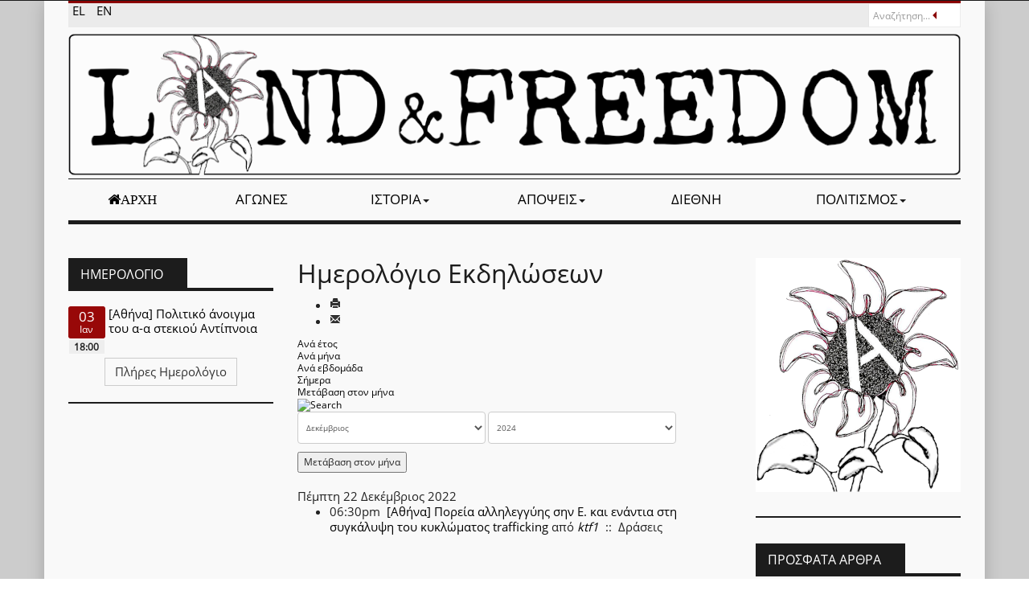

--- FILE ---
content_type: text/html; charset=utf-8
request_url: https://landandfreedom.gr/el/imerologio/eventsbyday/2022/12/22/27
body_size: 10709
content:

<!DOCTYPE html>
<html lang="el-gr" dir="ltr" class='com_jevents task-day.listevents itemid-233 j31 mm-hover'>

<head>
	<base href="https://landandfreedom.gr/el/imerologio/eventsbyday/2022/12/22/27" />
	<meta http-equiv="content-type" content="text/html; charset=utf-8" />
	<meta name="robots" content="index,follow" />
	<meta name="description" content="Portal ελευθεριακής αντιπληροφόρησης, πρωτοβουλία της συντακτικής ομάδας της αναρχικής εφημερίδας «Γη και Ελευθερία» που εκδίδει η Αναρχική Πολιτική Οργάνωση." />
	<meta name="generator" content="Joomla! - Open Source Content Management" />
	<title>Γη και Ελευθερία - Ημερολόγιο</title>
	<link href="https://landandfreedom.gr/index.php?option=com_jevents&amp;task=modlatest.rss&amp;format=feed&amp;type=rss&amp;Itemid=233&amp;modid=0" rel="alternate" type="application/rss+xml" title="RSS 2.0" />
	<link href="https://landandfreedom.gr/index.php?option=com_jevents&amp;task=modlatest.rss&amp;format=feed&amp;type=atom&amp;Itemid=233&amp;modid=0" rel="alternate" type="application/atom+xml" title="Atom 1.0" />
	<link href="/templates/eranews/favicon.ico" rel="shortcut icon" type="image/vnd.microsoft.icon" />
	<link href="/t3-assets/dev/red-black-laf/templates.eranews.less.bootstrap.less.css" rel="stylesheet" type="text/css" />
	<link href="/media/com_jevents/css/bootstrap.css" rel="stylesheet" type="text/css" />
	<link href="/media/com_jevents/css/bootstrap-responsive.css" rel="stylesheet" type="text/css" />
	<link href="/media/com_jevents/lib_jevmodal/css/jevmodal.css" rel="stylesheet" type="text/css" />
	<link href="/components/com_jevents/assets/css/eventsadmin.css?v=3.6.73" rel="stylesheet" type="text/css" />
	<link href="/components/com_jevents/views/flat/assets/css/events_css.css?v=3.6.73" rel="stylesheet" type="text/css" />
	<link href="/media/com_jce/site/css/content.min.css?badb4208be409b1335b815dde676300e" rel="stylesheet" type="text/css" />
	<link href="/templates/system/css/system.css" rel="stylesheet" type="text/css" />
	<link href="/t3-assets/dev/red-black-laf/plugins.system.t3.base-bs3.less.t3.less.css" rel="stylesheet" type="text/css" />
	<link href="/t3-assets/dev/red-black-laf/templates.eranews.less.core.less.css" rel="stylesheet" type="text/css" />
	<link href="/t3-assets/dev/red-black-laf/templates.eranews.less.typography.less.css" rel="stylesheet" type="text/css" />
	<link href="/t3-assets/dev/red-black-laf/templates.eranews.less.forms.less.css" rel="stylesheet" type="text/css" />
	<link href="/t3-assets/dev/red-black-laf/templates.eranews.less.navigation.less.css" rel="stylesheet" type="text/css" />
	<link href="/t3-assets/dev/red-black-laf/templates.eranews.less.navbar.less.css" rel="stylesheet" type="text/css" />
	<link href="/t3-assets/dev/red-black-laf/templates.eranews.less.modules.less.css" rel="stylesheet" type="text/css" />
	<link href="/t3-assets/dev/red-black-laf/templates.eranews.less.joomla.less.css" rel="stylesheet" type="text/css" />
	<link href="/t3-assets/dev/red-black-laf/templates.eranews.less.components.less.css" rel="stylesheet" type="text/css" />
	<link href="/t3-assets/dev/red-black-laf/templates.eranews.less.style.less.css" rel="stylesheet" type="text/css" />
	<link href="/t3-assets/dev/red-black-laf/templates.eranews.local.less.themes.red-black-laf.template.less.css" rel="stylesheet" type="text/css" />
	<link href="/t3-assets/dev/red-black-laf/templates.eranews.less.template.less.css" rel="stylesheet" type="text/css" />
	<link href="/templates/eranews/fonts/font-awesome/css/font-awesome.min.css" rel="stylesheet" type="text/css" />
	<link href="/templates/eranews/css/custom.css" rel="stylesheet" type="text/css" />
	<link href="/components/com_jevents/views/default/assets/css/modstyle.css?v=3.6.73" rel="stylesheet" type="text/css" />
	<link href="/media/mod_languages/css/template.css?db8574945a6836384cb43baa23c31570" rel="stylesheet" type="text/css" />
	<style type="text/css">
.caldatecontainer, .caleventinfo { display: inline-block; vertical-align:top; }
.caleventinfo { width: 78%; line-height: 1.2em; }
.caldate { margin: auto; padding: 0.2em;  background-color: gray; border-radius: 0.2em; color: white; }
.caldatecontainer { width: 18%; text-align: center; }
.caldateday { font-size: 1.1em; line-height: 1em; }
.caldateday .mod_events_latest_date { vertical-align: middle; }
.caldatemonth { font-size: 0.8em; }
.caldatetime { font-size: 0.8em; font-weight: bold; background-color: #eee; margin: 0.1em; }
.mod_events_latest, .mod_events_latest_first { border: none; padding: 0.3em 0; }
.mod_events_latest { border-top: 1px solid #dddddd; }
.mod_events_latest_callink { text-align: center; }
div.mod_events_latest_callink a { background: none !important; }
	</style>
	<script type="application/json" class="joomla-script-options new">{"csrf.token":"3581a3c3888c8e58a64f7cafd8ab45c5","system.paths":{"root":"","base":""}}</script>
	<script src="/media/system/js/core.js?db8574945a6836384cb43baa23c31570" type="text/javascript"></script>
	<script src="/media/jui/js/jquery.min.js?db8574945a6836384cb43baa23c31570" type="text/javascript"></script>
	<script src="/media/jui/js/jquery-noconflict.js?db8574945a6836384cb43baa23c31570" type="text/javascript"></script>
	<script src="/media/jui/js/jquery-migrate.min.js?db8574945a6836384cb43baa23c31570" type="text/javascript"></script>
	<script src="/components/com_jevents/assets/js/jQnc.js?v=3.6.73" type="text/javascript"></script>
	<script src="/plugins/system/t3/base-bs3/bootstrap/js/bootstrap.js?db8574945a6836384cb43baa23c31570" type="text/javascript"></script>
	<script src="/media/com_jevents/lib_jevmodal/js/jevmodal.js" type="text/javascript"></script>
	<script src="/components/com_jevents/assets/js/view_detailJQ.js?v=3.6.73" type="text/javascript"></script>
	<script src="/plugins/system/t3/base-bs3/js/jquery.tap.min.js" type="text/javascript"></script>
	<script src="/plugins/system/t3/base-bs3/js/script.js" type="text/javascript"></script>
	<script src="/plugins/system/t3/base-bs3/js/menu.js" type="text/javascript"></script>
	<script src="/templates/eranews/js/count.js" type="text/javascript"></script>
	<script src="/plugins/system/t3/base-bs3/js/nav-collapse.js" type="text/javascript"></script>
	<!--[if lt IE 9]><script src="/media/system/js/html5fallback.js?db8574945a6836384cb43baa23c31570" type="text/javascript"></script><![endif]-->
	<script type="text/javascript">
function jevPopover(selector, container) {
	var uikitoptions = {"title":"","pos":"top","delay":150,"delayHide":200,"offset":20,"animation":"uk-animation-fade","duration":100,"cls":"uk-active uk-card uk-card-default uk-padding-remove  uk-background-default","clsPos":"uk-tooltip","mode":"hover,focus","container":"#jevents_body"}; 
	var bsoptions = {"animation":false,"html":true,"placement":"top","selector":false,"title":"","trigger":"hover focus","content":"","delay":{"show":150,"hide":150},"container":"#jevents_body","mouseonly":false};
	uikitoptions.container = container;
	bsoptions.container = container;
	
	if (bsoptions.mouseonly && 'ontouchstart' in document.documentElement) {
		return;
	}
	if (jQuery(selector).length){
		try {
			ys_setuppopover(selector, uikitoptions);
		}
		catch (e) {
			if ('bootstrap' != "uikit"  || typeof UIkit == 'undefined' ) {
			// Do not use this for YooTheme Pro templates otherwise you get strange behaviour!
				if (jQuery(selector).popover )
				{	
					// set data-title and data-content if not set or empty		
					var hoveritems = document.querySelectorAll(selector);
					hoveritems.forEach(function (hoveritem) {
						var title = hoveritem.getAttribute('data-original-title') || hoveritem.getAttribute('title')  || '';
						var body = hoveritem.getAttribute('data-original-content') || hoveritem.getAttribute('data-content') || '';
						if (body == '')
						{
							//hoveritem.setAttribute('data-original-content', 'hello kitty!');
							//hoveritem.setAttribute('data-content', 'hello kitty!');
						}
					});
					jQuery(selector).popover(bsoptions);
				}
				else 
				{
					if ('bootstrap' != "uikit")
					{
						alert("problem with popovers!  Failed to load Bootstrap popovers");
					}
					else 
					{
						alert("problem with popovers! Failed to load UIkit popovers");
					}
				}
			}
			else 
			{
				// Fall back to native uikit
				var hoveritems = document.querySelectorAll(selector);
				hoveritems.forEach(function (hoveritem) {
					var title = hoveritem.getAttribute('data-yspoptitle') || hoveritem.getAttribute('data-original-title') || hoveritem.getAttribute('title');
					var body = hoveritem.getAttribute('data-yspopcontent') || hoveritem.getAttribute('data-content') || hoveritem.getAttribute('data-bs-content') || '';
					var options = hoveritem.getAttribute('data-yspopoptions') || uikitoptions;
					if (typeof options == 'string') {
						options = JSON.parse(options);
					}
					/*
					var phtml = '<div class="uk-card uk-card-default uk-padding-remove uk-background-default" style="width:max-content;border-top-left-radius: 5px;border-top-right-radius: 5px;">' +
					(title != '' ? '<div class="uk-text-emphasis">' + title + '</div>' : '') +
					(body != '' ? '<div class="uk-card-body uk-text-secondary uk-padding-small" style="width:max-content">' + body + '</div>' : '') +
					'</div>';
					*/						
					var phtml = '' +
					(title != '' ? title.replace("jevtt_title", "uk-card-title uk-text-emphasis uk-padding-small").replace(/color:#(.*);/,'color:#$1!important;')  : '') +
					(body != '' ?  body.replace("jevtt_text", "uk-card-body uk-padding-small uk-text-secondary  uk-background-default")  : '') +
					'';
					options.title = phtml;
					
					if (hoveritem.hasAttribute('title')) {
						hoveritem.removeAttribute('title');
					}
			
					UIkit.tooltip(hoveritem, options);
				});
			}	
		}
	}
}
document.addEventListener('DOMContentLoaded', function()
{
	try {
		jevPopover('.hasjevtip', '#jevents_body');
	}
	catch (e) 
	{
	}
});
(function($) {
	if (typeof $.fn.popover == 'undefined')
	{
		// bootstrap popovers not used or loaded
		return;
	}

    var oldHide = $.fn.popover.Constructor.prototype.hide || false;

    $.fn.popover.Constructor.prototype.hide = function() {
		var bootstrap5 = false;
		var bootstrap4 = false;
		try {
	        var testClass = window.bootstrap.Tooltip || window.bootstrap.Modal;
	        var bsVersion = testClass.VERSION.substr(0,1);

		    bootstrap5 = bsVersion >= 5;
		    bootstrap4 = bsVersion >= 4 && !bootstrap5;
		} catch (e) {
		}
        var bootstrap3 = window.jQuery && (typeof jQuery().emulateTransitionEnd == 'function');
        // Bootstrap  3+         
        if (this.config || bootstrap4 || bootstrap3 || bootstrap5)
        {
            //- This is not needed for recent versions of Bootstrap 4
            /*
	        if (this.config.container == '#jevents_body' && this.config.trigger.indexOf('hover') >=0) {
	            var that = this;
	            // try again after what would have been the delay
	            setTimeout(function() {
	                return that.hide.call(that, arguments);
	            }, that.config.delay.hide);
	            return;
	        }
	        */
        }
        // Earlier Bootstraps 
        else
        {
	        if (this.options.container == '#jevents_body' && this.options.trigger.indexOf('hover') >=0  && this.tip().is(':hover')) {
	            var that = this;
	            // try again after what would have been the delay
	            setTimeout(function() {
	                try {
	                    return that.hide.call(that, arguments);
	                }
	                catch (e) 
	                {
	                }
	            }, that.options.delay.hide);
	            return;
	        }
        }
        if ( oldHide )
        {
            oldHide.call(this, arguments);
        }
    };

})(jQuery);function fetchMoreLatestEvents(modid, direction)
{        
        jQuery.ajax({
                    type : 'POST',
                    dataType : 'json',
                    url : "https://landandfreedom.gr/index.php?option=com_jevents&ttoption=com_jevents&typeaheadtask=gwejson&file=fetchlatestevents&path=module&folder=mod_jevents_latest&token=3581a3c3888c8e58a64f7cafd8ab45c5",
                    data : {'json':JSON.stringify({'modid':modid, 'direction':direction})},
                    contentType: "application/x-www-form-urlencoded; charset=utf-8",
                    scriptCharset: "utf-8"
            })                        
                .done(function( data ){                    
                    jQuery("#mod_events_latest_"+modid+"_data").replaceWith(data.html);
                    try {
                        document.getElementById("mod_events_latest_"+modid+"_data").parentNode.scrollIntoView({block: "start", behavior: "smooth"});
                    }
                    catch (e) {
                    }
                })
                .fail(function(x) {
        alert('fail '+x);
                });
}
	</script>
	<!--[if lte IE 6]>
<link rel="stylesheet" href="https://landandfreedom.gr/components/com_jevents/views/flat/assets/css/ie6.css" />
<![endif]-->

	
<!-- META FOR IOS & HANDHELD -->
	<meta name="viewport" content="width=device-width, initial-scale=1.0, maximum-scale=1.0, user-scalable=no"/>
	<style type="text/stylesheet">
		@-webkit-viewport   { width: device-width; }
		@-moz-viewport      { width: device-width; }
		@-ms-viewport       { width: device-width; }
		@-o-viewport        { width: device-width; }
		@viewport           { width: device-width; }
	</style>
	<script type="text/javascript">
		//<![CDATA[
		if (navigator.userAgent.match(/IEMobile\/10\.0/)) {
			var msViewportStyle = document.createElement("style");
			msViewportStyle.appendChild(
				document.createTextNode("@-ms-viewport{width:auto!important}")
			);
			document.getElementsByTagName("head")[0].appendChild(msViewportStyle);
		}
		//]]>
	</script>
<meta name="HandheldFriendly" content="true"/>
<meta name="apple-mobile-web-app-capable" content="YES"/>
<!-- //META FOR IOS & HANDHELD -->



<link rel="apple-touch-icon" sizes="180x180" href="/apple-touch-icon.png">
<link rel="icon" type="image/png" sizes="32x32" href="/favicon-32x32.png">
<link rel="icon" type="image/png" sizes="16x16" href="/favicon-16x16.png">
<link rel="manifest" href="/site.webmanifest">
<link rel="mask-icon" href="/safari-pinned-tab.svg" color="#5bbad5">
<meta name="msapplication-TileColor" content="#da532c">
<meta name="theme-color" content="#ffffff">



<!-- Le HTML5 shim and media query for IE8 support -->
<!--[if lt IE 9]>
<script src="//cdnjs.cloudflare.com/ajax/libs/html5shiv/3.7.3/html5shiv.min.js"></script>
<script type="text/javascript" src="/plugins/system/t3/base-bs3/js/respond.min.js"></script>
<![endif]-->

<!-- You can add Google Analytics here or use T3 Injection feature -->


	<!-- Start TAGZ: -->
	<meta name="twitter:card" content="summary_large_image"/>
	<meta name="twitter:description" content="Γη & Ελευθερία | Ημερολόγιο"/>
	<meta name="twitter:image" content="https://landandfreedom.gr/images/logos/laf_flower.png"/>
	<meta name="twitter:site" content=""/>
	<meta name="twitter:title" content="Γη & Ελευθερία | Ημερολόγιο"/>
	<meta property="fb:app_id" content=""/>
	<meta property="og:description" content="Γη & Ελευθερία | Ημερολόγιο"/>
	<meta property="og:image" content="https://landandfreedom.gr/images/logos/laf_flower.png"/>
	<meta property="og:image:height" content="291"/>
	<meta property="og:image:width" content="255"/>
	<meta property="og:site_name" content="Γη και Ελευθερία"/>
	<meta property="og:title" content="Γη & Ελευθερία | Ημερολόγιο"/>
	<meta property="og:type" content="website"/>
	<meta property="og:url" content="https://landandfreedom.gr/el/imerologio/eventsbyday/2022/12/22/27"/>
	<!-- End TAGZ -->

</head>
		

<body>
<div class="background-coloroverlay" style="background-color:#ccc"></div><div class="t3-wrapper"> <!-- Need this wrapper for off-canvas menu. Remove if you don't use of-canvas -->
		<!-- topbar-->
		<div class="wrap topbar">
				<div class="container">
			<div class="col-xs-12 col-sm-12 col-md-6 topbar-left">
										</div>
			<div class="col-xs-12 col-sm-12 col-md-6 topbar-right">
								</div>
		<div></div><div style="clear:both"></div></div></div>
		<!-- //topbar -->
<div id="background-shadow" class="container">
  
  		<!-- highlighter-->
				<div class="wrap highlighter">
				<div class="container">
				<div class="highlighter-inner">
			<div class="col-xs-12 col-sm-9 col-md-9 highlighter-left">
						<div class="highlighter-left-inner ">
<div class="mod-languages">

	<ul class="lang-inline" dir="ltr">
									<li class="lang-active">
			<a href="https://landandfreedom.gr/el/imerologio/eventsbyday/2022/12/22/27">
							EL						</a>
			</li>
								<li>
			<a href="/en/imerologio">
							EN						</a>
			</li>
				</ul>

</div>

			</div>			</div>
			<div class="col-xs-12 col-sm-3 col-md-3 highlighter-right">
								<!-- HEAD SEARCH -->
					<div class="head-search ">
						<div class="search">
	<form action="/el/imerologio" method="post" class="form-inline eranews">
		<label for="mod-search-searchword94" class="element-invisible">Αναζήτηση...</label> <input name="searchword" id="mod-search-searchword94" maxlength="200"  class="inputbox search-query input-medium" type="search" placeholder="Αναζήτηση..." />		<input type="hidden" name="task" value="search" />
		<input type="hidden" name="option" value="com_search" />
		<input type="hidden" name="Itemid" value="233" />
	</form>
</div>

					</div>
					<!-- //HEAD SEARCH -->
							</div>
		<div></div><div style="clear:both"></div></div></div></div>
				<!-- //highlighter -->

  
<!-- HEADER -->
<header id="t3-header" class="container t3-header">
	<div class="row">
		<!-- LOGO -->
		<div class="col-xs-12 col-sm-12 logo">
			<div class="logo-image logo-control">
				<a href="https://landandfreedom.gr/" title="Γη και Ελευθερία">
											<img class="logo-img" src="/images/logos/laf_logo.png" alt="Γη και Ελευθερία" />
																<img class="logo-img-sm" src="/images/logos/laf_logo-small.png" alt="Γη και Ελευθερία" />
										<span class="sitename">Γη και Ελευθερία</span>
				</a>
				<small class="site-slogan">Γη και Ελευθερία</small>
			</div>
		</div>
		<!-- //LOGO -->
			</div>
</header>
<!-- //HEADER -->


  
<!-- MAIN NAVIGATION -->
<nav id="t3-mainnav" class="wrap navbar navbar-default t3-mainnav" data-spy="affix" data-offset-top="70">
	<div class="container">
	<div class="nav-border">
		<!-- Brand and toggle get grouped for better mobile display -->
		<div class="navbar-header">
											<button type="button" class="navbar-toggle" data-toggle="collapse" data-target=".t3-navbar-collapse">
					<i class="fa fa-bars"></i>
				</button>
			
			
		</div>

					<div class="t3-navbar-collapse navbar-collapse collapse"></div>
		
		<div class="t3-navbar navbar-collapse collapse">
					<ul class="nav navbar-nav">
			<li class="item-101">				<a class="laf-home-icon fa fa-home" href="/el/" >Αρχή</a>
				</li><li class="item-137">				<a href="/el/agones" >Αγώνες</a>
				</li><li class="item-114 deeper dropdown parent">				<a class="dropdown-toggle" href="/el/istoria"  data-toggle="dropdown">Ιστορία<em class="caret"></em></a>
				<ul class="dropdown-menu" role="menu"><li class="item-237">				<a href="/el/istoria/theoria" >Θεωρία</a>
				</li></ul></li><li class="item-115 deeper dropdown parent">				<a class="dropdown-toggle" href="/el/apopseis"  data-toggle="dropdown">Απόψεις<em class="caret"></em></a>
				<ul class="dropdown-menu" role="menu"><li class="item-238">				<a href="/el/apopseis/analyseis" >Αναλύσεις</a>
				</li></ul></li><li class="item-193">				<a href="/el/diethni" >Διεθνή</a>
				</li><li class="item-194 deeper dropdown parent">				<a class="dropdown-toggle" href="/el/politismos"  data-toggle="dropdown">Πολιτισμός<em class="caret"></em></a>
				<ul class="dropdown-menu" role="menu"><li class="item-377">				<a href="/el/politismos/eleftheriakes-ekdoseis" >Ελευθεριακές εκδόσεις</a>
				</li></ul></li>		</ul>
	
		</div>
	</div>
	</div>
</nav>
<!-- //MAIN NAVIGATION -->


  		<!-- picturenews-->
				<!-- //picturenews -->

  


  

<div id="t3-mainbody" class="container t3-mainbody">
	<div class="row">

		<!-- MAIN CONTENT -->
		<div id="t3-content" class="t3-content col-xs-12 col-md-6  col-md-push-3">
							<div id="system-message-container">
			</div>
	
												<!-- Event Calendar and Lists Powered by JEvents //-->
		<div id="jevents">
	<div class="contentpaneopen jeventpage     jevbootstrap" id="jevents_header">
							<h2 class="contentheading">Ημερολόγιο Εκδηλώσεων</h2>
						<ul class="actions">
										<li class="print-icon">
							<a href="javascript:void(0);" rel="nofollow"
							   onclick="window.open('/el/imerologio/eventsbyday/2022/12/22/27?print=1&amp;pop=1&amp;tmpl=component', 'win2', 'status=no,toolbar=no,scrollbars=yes,titlebar=no,menubar=no,resizable=yes,width=600,height=600,directories=no,location=no');"
							   title="Εκτύπωση">
								<span class="icon-print"> </span>
							</a>
						</li> 					<li class="email-icon">
						<a href="javascript:void(0);" rel="nofollow"
						   onclick="window.open('/el/component/mailto/?tmpl=component&amp;link=c6aa0d42e0b3f461a51e9b823b68769205baa6c9','emailwin','width=400,height=350,menubar=yes,resizable=yes'); return false;"
						   title="EMAIL">
							<span class="icon-envelope"> </span>
						</a>
					</li>
								</ul>
				</div>
	<div class="jev_clear"></div>
	<div class="contentpaneopen  jeventpage   jevbootstrap" id="jevents_body">
	<div class='jev_pretoolbar'></div>				<div class="new-navigation">
			<div class="nav-items">
									<div id="nav-year" >
						<a href="/el/imerologio/eventsbyyear/2022/27"
						   title="Ανά έτος">
							Ανά έτος</a>
					</div>
													<div id="nav-month">
						<a href="/el/imerologio/monthcalendar/2022/12/27"
						   title="Ανά μήνα">                            Ανά μήνα</a>
					</div>
													<div id="nav-week">
						<a href="/el/imerologio/eventsbyweek/2022/12/19/27"
						   title="Ανά εβδομάδα">
							Ανά εβδομάδα</a>
					</div>
													<div id="nav-today" class="active">
						<a href="/el/imerologio/eventsbyday/2026/1/20/27"
						   title="Σήμερα">
							Σήμερα</a>
					</div>
															<div id="nav-jumpto">
			<a href="#"
			   onclick="if (jevjq('#jumpto').hasClass('jev_none')) {jevjq('#jumpto').removeClass('jev_none');} else {jevjq('#jumpto').addClass('jev_none')}return false;"
			   title="Μετάβαση στον μήνα">
				Μετάβαση στον μήνα			</a>
		</div>
																						</div>
							<div id="nav-search">
					<a href="/el/imerologio/search_form/27"
					   title="Αναζήτηση">
						<img src="https://landandfreedom.gr/components/com_jevents/views/flat/assets/images/icon-search.gif" alt="Search"/>
					</a>
				</div>
								<div id="jumpto"  class="jev_none">
			<form name="BarNav" action="/el/imerologio" method="get">
				<input type="hidden" name="option" value="com_jevents" />
				<input type="hidden" name="task" value="month.calendar" />
				<input type="hidden" name="catids" value="27"/><select id="month" name="month" style="font-size:10px;">
	<option value="01">&Iota;&alpha;&nu;&omicron;&upsilon;ά&rho;&iota;&omicron;&sigmaf;</option>
	<option value="02">&Phi;&epsilon;&beta;&rho;&omicron;&upsilon;ά&rho;&iota;&omicron;&sigmaf;</option>
	<option value="03">&Mu;ά&rho;&tau;&iota;&omicron;&sigmaf;</option>
	<option value="04">&Alpha;&pi;&rho;ί&lambda;&iota;&omicron;&sigmaf;</option>
	<option value="05">&Mu;ά&iota;&omicron;&sigmaf;</option>
	<option value="06">&Iota;&omicron;ύ&nu;&iota;&omicron;&sigmaf;</option>
	<option value="07">&Iota;&omicron;ύ&lambda;&iota;&omicron;&sigmaf;</option>
	<option value="08">&Alpha;ύ&gamma;&omicron;&upsilon;&sigma;&tau;&omicron;&sigmaf;</option>
	<option value="09">&Sigma;&epsilon;&pi;&tau;έ&mu;&beta;&rho;&iota;&omicron;&sigmaf;</option>
	<option value="10">&Omicron;&kappa;&tau;ώ&beta;&rho;&iota;&omicron;&sigmaf;</option>
	<option value="11">&Nu;&omicron;έ&mu;&beta;&rho;&iota;&omicron;&sigmaf;</option>
	<option value="12" selected="selected">&Delta;&epsilon;&kappa;έ&mu;&beta;&rho;&iota;&omicron;&sigmaf;</option>
</select>
<select id="year" name="year" style="font-size:10px;">
	<option value="2024">2024</option>
	<option value="2025">2025</option>
	<option value="2026">2026</option>
	<option value="2027">2027</option>
	<option value="2028">2028</option>
	<option value="2029">2029</option>
	<option value="2030">2030</option>
	<option value="2031">2031</option>
</select>
				<button onclick="submit(this.form)">Μετάβαση στον μήνα</button>
				<input type="hidden" name="Itemid" value="233" />
			</form>
		</div>
		

		</div>
		
<div class="jev_toprow">
	<!-- <div class="jev_header">
		  <h2 class="gsl-h2">Ημερήσια προβολή</h2>
		  <div class="today" >Πέμπτη 22 Δεκέμβριος 2022</div>
		</div> -->
	<div class="jev_header2">
		<div class="previousmonth">
					</div>
		<div class="currentmonth">
			Πέμπτη 22 Δεκέμβριος 2022		</div>
		<div class="nextmonth">
					</div>

	</div>
</div>
<div id='jev_maincal' class='jev_listview'>
	<div class="jev_listrow">

		<ul class="ev_ul">
<li class='ev_td_li' style="border-color:#980808;">
06:30pm&nbsp;                    <a class="ev_link_row" href="/el/imerologio/eventdetail/1191/27/athina-poreia-allileggyis-sin-e-kai-enantia-sti-sygkalypsi-tou-kyklomatos-trafficking" title="[Αθήνα] Πορεία αλληλεγγύης σην Ε. και ενάντια στη συγκάλυψη του κυκλώματος trafficking">
					[Αθήνα] Πορεία αλληλεγγύης σην Ε. και ενάντια στη συγκάλυψη του κυκλώματος trafficking</a> από<em>&nbsp;<span id="cloak2bb54a8615194381901300c526a80e6acaa3388fe4e6e400e4e28b2505ed071d">Αυτή η διεύθυνση ηλεκτρονικού ταχυδρομείου προστατεύεται από τους αυτοματισμούς αποστολέων ανεπιθύμητων μηνυμάτων. Χρειάζεται να ενεργοποιήσετε τη JavaScript για να μπορέσετε να τη δείτε.</span><script type='text/javascript'>
				document.getElementById('cloak2bb54a8615194381901300c526a80e6acaa3388fe4e6e400e4e28b2505ed071d').innerHTML = '';
				var prefix = '&#109;a' + 'i&#108;' + '&#116;o';
				var path = 'hr' + 'ef' + '=';
				var addycaa3388fe4e6e400e4e28b2505ed071d = 'ktf1' + '&#64;';
				addycaa3388fe4e6e400e4e28b2505ed071d = addycaa3388fe4e6e400e4e28b2505ed071d + 'l&#97;nd&#97;ndfr&#101;&#101;d&#111;m' + '&#46;' + 'gr';
				var addy_textcaa3388fe4e6e400e4e28b2505ed071d = 'ktf1';document.getElementById('cloak2bb54a8615194381901300c526a80e6acaa3388fe4e6e400e4e28b2505ed071d').innerHTML += '<a ' + path + '\'' + prefix + ':' + addycaa3388fe4e6e400e4e28b2505ed071d + '\'>'+addy_textcaa3388fe4e6e400e4e28b2505ed071d+'<\/a>';
		</script></em>&nbsp;&nbsp;::&nbsp;&nbsp;Δράσεις</li>
</ul>
	</div>
	<div class="jev_clear"></div>
</div>
	</div>
	</div>
			<!-- submain -->

  	<!-- //submain -->

		</div>
		<!-- //MAIN CONTENT -->

		<!-- SIDEBAR 1 -->
		<div class="t3-sidebar t3-sidebar-1 col-xs-12 col-sm-6  col-md-3  col-md-pull-6 ">
			<div class="t3-module module " id="Mod138"><div class="module-inner"><h3 class="module-title "><span>Ημερολόγιο</span></h3><div class="module-ct"><table class="mod_events_latest_table jevbootstrap" width="100%" border="0" cellspacing="0" cellpadding="0" align="center"><tr class="jevrow0"><td class="mod_events_latest_first"><div>
  <div class="caldatecontainer">
    <div class="caldate" style="background-color: #980808">
      <div class="caldateday"><span class="mod_events_latest_date">03</span></div>
      <div class="caldatemonth"><span class="mod_events_latest_date">Ιαν</span></div>
    </div>
    <div class="caldatetime"><span class="mod_events_latest_date">18:00</span></div>
  </div>

  <div class="caleventinfo">
    <div class="caleventtitle"><span class="mod_events_latest_content"><a href="/el/imerologio/eventdetail/2842/27/athina-politiko-anoigma-tou-a-a-stekioy-antipnoia"  target="_top" >[Αθήνα] Πολιτικό άνοιγμα του α-α στεκιού Αντίπνοια</a></span></div>
    <!--<div class="caleventtime"><span class="mod_events_latest_date"> 6:00PM</span></div>-->
  </div>
</div>
</td></tr>
</table>
<div class="mod_events_latest_callink"><a href="/el/imerologio/monthcalendar/2026/01/27" class="btn btn-default" target="_top" >Πλήρες Ημερολόγιο</a></div></div></div></div>
		</div>
		<!-- //SIDEBAR 1 -->
	
		<!-- SIDEBAR 2 -->
		<div class="t3-sidebar t3-sidebar-2 col-xs-12 col-sm-6  col-md-3 ">
			<div class="t3-module module " id="Mod148"><div class="module-inner"><div class="module-ct">

<div class="custom"  >
	<p><img src="/images/logos/laf_flower.png" alt="" /></p></div>
</div></div></div><div class="t3-module module " id="Mod95"><div class="module-inner"><h3 class="module-title "><span>Πρόσφατα άρθρα</span></h3><div class="module-ct">
<ul class="list-group modlatest marginless ">
      <li class="list-group-item list-group-item-action flex-column align-items-start" itemscope itemtype="https://schema.org/Article">
      <a href="/el/agones/2177-thes-niki-sygkentrosi-allileggyis-stous-agonizomenous-ekpaideftikoys" class="d-flex w-100 justify-content-between" itemprop="url">
<!--         <div class=""> -->
          <div class="mb-1" itemprop="name">[Θεσ/νίκη] Συγκέντρωση αλληλεγγύης στους αγωνιζόμενους εκπαιδευτικούς</div>
<!--         </div> -->
      </a>

    </li>
      <li class="list-group-item list-group-item-action flex-column align-items-start" itemscope itemtype="https://schema.org/Article">
      <a href="/el/agones/2175-thes-niki-mikrofoniki-sygkentrosi-allileggyis-sti-12xroni" class="d-flex w-100 justify-content-between" itemprop="url">
<!--         <div class=""> -->
          <div class="mb-1" itemprop="name">[Θεσ/νίκη] Μικροφωνική συγκέντρωση αλληλεγγύης στη 12χρονη</div>
<!--         </div> -->
      </a>

    </li>
      <li class="list-group-item list-group-item-action flex-column align-items-start" itemscope itemtype="https://schema.org/Article">
      <a href="/el/agones/2174-athina-i-emfyli-via-einai-thesmiki-allileggyi-sti-12xroni-ti-mitera-kai-ta-aderfia-tis" class="d-flex w-100 justify-content-between" itemprop="url">
<!--         <div class=""> -->
          <div class="mb-1" itemprop="name">[Αθήνα] Η έμφυλη βία είναι θεσμική – Αλληλεγγύη στη 12χρονη, τη μητέρα και τα αδέρφια της</div>
<!--         </div> -->
      </a>

    </li>
      <li class="list-group-item list-group-item-action flex-column align-items-start" itemscope itemtype="https://schema.org/Article">
      <a href="/el/agones/2173-apenanti-stin-kratiki-katastoli-kai-tin-poinikopoiisi-tis-anarxikis-taftotitas-eimaste-oloi-es-syntrofoi-isses" class="d-flex w-100 justify-content-between" itemprop="url">
<!--         <div class=""> -->
          <div class="mb-1" itemprop="name">Απέναντι στην κρατική καταστολή και την ποινικοποίηση της αναρχικής ταυτότητας - Είμαστε όλοι/ες σύντροφοι/ισσες</div>
<!--         </div> -->
      </a>

    </li>
      <li class="list-group-item list-group-item-action flex-column align-items-start" itemscope itemtype="https://schema.org/Article">
      <a href="/el/agones/2172-anakoinosi-gia-tis-prosfates-mazikes-diagrafes-foititon-trion" class="d-flex w-100 justify-content-between" itemprop="url">
<!--         <div class=""> -->
          <div class="mb-1" itemprop="name">Ανακοίνωση για τις πρόσφατες μαζικές διαγραφές φοιτητών/τριών</div>
<!--         </div> -->
      </a>

    </li>
      <li class="list-group-item list-group-item-action flex-column align-items-start" itemscope itemtype="https://schema.org/Article">
      <a href="/el/agones/2171-thes-niki-mikrofoniki-sygkentrosi-savvato-17-1-stis-12-00-kamara-allileggyi-stous-is-eksegermenous-es-sto-iran-allileggyi-ston-lao-tis-venezouelas" class="d-flex w-100 justify-content-between" itemprop="url">
<!--         <div class=""> -->
          <div class="mb-1" itemprop="name">[Θεσ/νίκη] Αλληλεγγύη στους/ις εξεγερμένους/ες στο Ιράν - Αλληλεγγύη στον λαό της Βενεζουέλας</div>
<!--         </div> -->
      </a>

    </li>
      <li class="list-group-item list-group-item-action flex-column align-items-start" itemscope itemtype="https://schema.org/Article">
      <a href="/el/agones/2170-thes-niki-anakoinosi-tis-anarxiki-synelefsi-foititon-trion-quieta-movere-gia-tin-stratefsi" class="d-flex w-100 justify-content-between" itemprop="url">
<!--         <div class=""> -->
          <div class="mb-1" itemprop="name">[Θεσ/νίκη] Ανακοίνωση της Αναρχική Συνέλευση Φοιτητών/τριών Quieta Movere για την στράτευση </div>
<!--         </div> -->
      </a>

    </li>
      <li class="list-group-item list-group-item-action flex-column align-items-start" itemscope itemtype="https://schema.org/Article">
      <a href="/el/agones/2169-athina-ta-tympana-tou-polemou-ixoyn-mesa-sto-emp" class="d-flex w-100 justify-content-between" itemprop="url">
<!--         <div class=""> -->
          <div class="mb-1" itemprop="name">[Αθήνα] Τα τύμπανα του πολέμου ηχούν μέσα στο ΕΜΠ</div>
<!--         </div> -->
      </a>

    </li>
      <li class="list-group-item list-group-item-action flex-column align-items-start" itemscope itemtype="https://schema.org/Article">
      <a href="/el/agones/2168-thes-niki-stoixisi-kai-ypakoi-o-stratos-os-mixani-ekfasismoy-tis-koinonias" class="d-flex w-100 justify-content-between" itemprop="url">
<!--         <div class=""> -->
          <div class="mb-1" itemprop="name">[Θεσ/νίκη] Στοίχιση και Υπακοή: Ο Στρατός ως Μηχανή Εκφασισμού της Κοινωνίας</div>
<!--         </div> -->
      </a>

    </li>
      <li class="list-group-item list-group-item-action flex-column align-items-start" itemscope itemtype="https://schema.org/Article">
      <a href="/el/agones/2167-larisa-enantia-sti-ftoxopoiisi-kai-tin-eksathliosi-apo-to-kratos-kai-ton-kapitalismo" class="d-flex w-100 justify-content-between" itemprop="url">
<!--         <div class=""> -->
          <div class="mb-1" itemprop="name">[Λάρισα] Ενάντια στη φτωχοποίηση και την εξαθλίωση απο το κράτος και τον καπιταλισμό</div>
<!--         </div> -->
      </a>

    </li>
  </ul>

</div></div></div>
		</div>
		<!-- //SIDEBAR 2 -->
	
	</div>
</div> 



  


  


  


  


  
<!-- FOOTER -->
<footer id="t3-footer" class="wrap t3-footer">

			<!-- FOOT NAVIGATION -->
		<div class="container">
				<!-- SPOTLIGHT -->
	<div class="t3-spotlight t3-footnav  row">
					<div class=" col-lg-4 col-md-4 col-sm-4 col-xs-6">
								<div class="t3-module module " id="Mod154"><div class="module-inner"><h3 class="module-title "><span>Land and freedom</span></h3><div class="module-ct">

<div class="custom"  >
	<p>Portal ελευθεριακής αντιπληροφόρησης, πρωτοβουλία της συντακτικής ομάδας της αναρχικής εφημερίδας «Γη και Ελευθερία» που εκδίδει η <a href="http://apo.squathost.com/" target="_blank" rel="noopener" title="Αναρχική Πολιτική Οργάνωση">Αναρχική Πολιτική Οργάνωση</a>.</p></div>
</div></div></div>
							</div>
					<div class=" col-lg-4 col-md-4 col-sm-4 col-xs-6">
								

<div class="custom"  >
	<div class="social-links">
<a href="https://www.facebook.com/laf.portal" target="_blank" rel="follow noopener"><i class="fa fa-facebook-square fa-3x"></i></a> 
<a href="https://twitter.com/laf_portal" target="_blank" rel="follow noopener"><i class="fa fa-twitter-square fa-3x"></i></a> 
<a href="https://www.youtube.com/channel/UCD4vw3CcxLSsHkInS0v1qCA" target="_blank" rel="follow noopener"><i class="fa fa-youtube-square fa-3x"></i></a> 
<a href="https://www.instagram.com/land.and.freedom/" target="_blank" rel="follow noopener"><i class="fa fa-instagram fa-3x"></i></a>
</div></div>

							</div>
					<div class=" col-lg-4 col-md-4 col-sm-4 col-xs-12">
								<ul class="nav nav-pills nav-stacked menu">
<li class="item-117"><a href="/el/taftotita" class="">Ταυτότητα</a></li><li class="item-116"><a href="/el/epikinonia" class="">Επικοινωνία</a></li><li class="item-233 current active"><a href="/el/imerologio" class="">Ημερολόγιο</a></li><li class="item-209"><a href="/el/entipi-ekdosi" class="">Έντυπη έκδοση</a></li><li class="item-234"><a href="/el/video" class="">Βίντεο</a></li></ul>

							</div>
			</div>
<!-- SPOTLIGHT -->
		</div>
		<!-- //FOOT NAVIGATION -->
	
	<section class="t3-copyright">
		<div class="container">
			<div class="row">
				<div class="col-md-6 copyright ">
					

<div class="custom"  >
	<p>Γη &amp; Ελευθερία</p></div>

				</div>
									<div class="col-md-6 footerbase-2 ">
<a href="https://landandfreedom.gr/index.php?option=com_jevents&amp;task=modlatest.rss&amp;format=feed&amp;type=rss&amp;Itemid=233&amp;modid=0" class="syndicate-module">
	<img src="/media/system/images/livemarks.png" alt="feed-image" />			<span>
					RSS				</span>
	</a>
<a href="https://landandfreedom.gr/index.php?option=com_jevents&amp;task=modlatest.rss&amp;format=feed&amp;type=atom&amp;Itemid=233&amp;modid=0" class="syndicate-module">
	<img src="/media/system/images/livemarks.png" alt="feed-image" />			<span>
					Atom				</span>
	</a>

					</div>
							</div>
		</div>
	</section>

</footer>
    <!-- BACK TOP TOP BUTTON -->
     
    <div id="back-to-top" data-spy="affix" data-offset-top="300" class="back-to-top hidden-xs hidden-sm affix-top">
     
      <button class="btn btn-primary" title="Back to Top"><i class="fa fa-angle-up"></i></button>
     
    </div>
     
     
     
    <script type="text/javascript">
     
    (function($) {
     
    	// Back to top
     
    	$('#back-to-top').on('click', function(){
     
    		$("html, body").animate({scrollTop: 0}, 500);
     
    		return false;
     
    	});
     
    })(jQuery);
     
    </script>
     
    <!-- BACK TO TOP BUTTON -->
<!-- //FOOTER -->


</div>
</div>
</body>

</html>

--- FILE ---
content_type: text/css
request_url: https://landandfreedom.gr/t3-assets/dev/red-black-laf/templates.eranews.less.template.less.css
body_size: 16
content:
body.fullwidth-layout #t3-mainnav.t3-mainnav.navbar-default.affix {
  background: #f9f9f9;
}
@media screen and (max-width: 767px) {
  body.fullwidth-layout #t3-mainnav.t3-mainnav.navbar-default.affix {
    background: #ffffff url(../../../templates/eranews/images/logo-small.png) no-repeat left 15px;
  }
  .t3-mainnav .t3-navbar-collapse .navbar-nav > li > span {
    border-top: 1px solid #e7e7e7;
  }
}